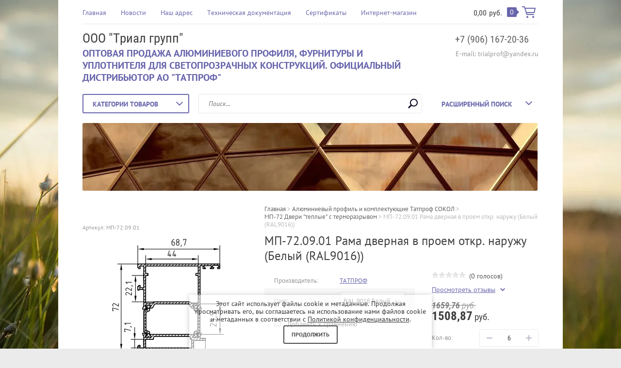

--- FILE ---
content_type: text/html; charset=utf-8
request_url: https://trialprof.ru/shop/product/97530451
body_size: 17944
content:

	<!doctype html><html lang="ru"><head><meta charset="utf-8"><meta name="robots" content="all"/><title>МП-72.09.01 Рама дверная в проем откр. наружу (Белый (RAL9016))</title><meta name="description" content="МП-72.09.01 Рама дверная в проем откр. наружу (Белый (RAL9016))"><meta name="keywords" content="МП-72.09.01 Рама дверная в проем откр. наружу (Белый (RAL9016))"><meta name="SKYPE_TOOLBAR" content="SKYPE_TOOLBAR_PARSER_COMPATIBLE"><meta name="viewport" content="width=device-width, initial-scale=1.0, maximum-scale=1.0, user-scalable=no"><meta name="format-detection" content="telephone=no"><meta http-equiv="x-rim-auto-match" content="none"><link rel="stylesheet" type="text/css" href="/g/shop2v2/default/css/theme.less.css"><script src="/g/libs/jquery/1.10.2/jquery.min.js"></script> <link rel="stylesheet" href="/t/v1907/images/theme20/theme.scss.css"><!--[if lt IE 10]><script src="/g/libs/ie9-svg-gradient/0.0.1/ie9-svg-gradient.min.js"></script><script src="/g/libs/jquery-placeholder/2.0.7/jquery.placeholder.min.js"></script><script src="/g/libs/jquery-textshadow/0.0.1/jquery.textshadow.min.js"></script><script src="/g/s3/misc/ie/0.0.1/ie.js"></script><![endif]--><!--[if lt IE 9]><script src="/g/libs/html5shiv/html5.js"></script><![endif]--></head><body class=" " style="background-image: url('/d/plume-2428666_1920.jpg');" ><div class="top-line-wr"><div class="top-line "></div></div><div class="site-wrapper"><header role="banner" class="site-header"><div class="header-top clear-self"><div class="top-block-wr"><div class="top-block-btn"><span></span></div><div class="top-block"><div class="top-block-in"><nav class="menu-top-wrap"><ul class="menu-top"><li><a href="/" >Главная</a></li><li><a href="/novosti" >Новости</a></li><li><a href="/nash-adres" >Наш адрес</a></li><li><a href="/tekhnicheskaya-dokumentatsiya" >Техническая документация</a></li><li><a href="/sertifikaty" >Сертификаты</a></li><li><a href="/shop/search?sort_by=&s%5Bprice%5D%5Bmin%5D=0.00&s%5Bprice%5D%5Bmax%5D=40000.00&s%5Bname%5D=&s%5Barticle%5D=&search_text=&s%5Bfolder_id%5D=&s%5Bcml_ti" >Интернет-магазин</a></li></ul></nav><div class="close-btn"></div></div></div></div><a href="/shop/cart" class="cart-wr" id="shop2-cart-preview">
	<div class="cart-sum">
		<span class="cart-sum-in">0,00</span> <span>руб.</span>
	</div>
		<div class="cart-total-products">0</div>
	<svg preserveAspectRatio="xMidYMid" width="28" height="24" viewBox="0 0 28 24" class="cart-ico-wr">
		<path d="M 26 13 C 26 13.55 25.55 14 25 14 C 24.81 14 24.65 13.94 24.5 13.85 C 24.35 13.94 24.19 14 24 14 C 24 14 10.06 14 10.06 14 C 10.06 14 10.69 16 10.69 16 C 10.69 16 24 16 24 16 C 24.55 16 25 16.45 25 17 C 25 17.55 24.55 18 24 18 C 24 18 10 18 10 18 C 9.72 18 9.47 17.89 9.29 17.71 C 9.11 17.53 9 17.28 9 17 C 9 17 4.31 2 4.31 2 C 4.31 2 1 2 1 2 C 0.45 2 0 1.55 0 1 C 0 0.45 0.45 0 1 0 C 1 0 5 0 5 0 C 5 0 5 0 5 0 C 5.28 0 5.53 0.11 5.71 0.29 C 5.89 0.47 6 0.72 6 1 C 6 1 6 1 6 1 C 6 1 6.65 3.07 6.65 3.07 C 6.76 3.03 6.88 3 7 3 C 7 3 26 3 26 3 C 26.19 3 26.35 3.06 26.5 3.15 C 26.65 3.06 26.81 3 27 3 C 27.55 3 28 3.45 28 4 C 28 4 26 13 26 13 Z M 7.25 5 C 7.25 5 9.49 12.16 9.49 12.16 C 9.64 12.07 9.81 12 10 12 C 10 12 24 12 24 12 C 24.08 12 24.14 12.03 24.21 12.04 C 24.21 12.04 25.78 5 25.78 5 C 25.78 5 7.25 5 7.25 5 Z M 11 20 C 12.11 20 13 20.9 13 22 C 13 23.1 12.11 24 11 24 C 9.9 24 9 23.1 9 22 C 9 20.9 9.9 20 11 20 Z M 23 20 C 24.1 20 25 20.9 25 22 C 25 23.1 24.1 24 23 24 C 21.9 24 21 23.1 21 22 C 21 20.9 21.9 20 23 20 Z" class="cart-ico"/>
	</svg>
</a></div><div class="header-middle clear-self"><div class="company-block"><div class="comapany-name-wr"><div class="comapany-name"><a href="http://trialprof.ru"  title="На главную страницу">ООО &quot;Триал групп&quot;</a></div><div class="company-activity">ОПТОВАЯ ПРОДАЖА АЛЮМИНИЕВОГО ПРОФИЛЯ, ФУРНИТУРЫ И УПЛОТНИТЕЛЯ ДЛЯ СВЕТОПРОЗРАЧНЫХ КОНСТРУКЦИЙ. ОФИЦИАЛЬНЫЙ ДИСТРИБЬЮТОР АО &quot;ТАТПРОФ&quot;</div></div></div><div class="company-contacts"><div class="top-phone-wr"><div class="top-phone"><div><a href="tel:+7 (906) 167-20-36">+7 (906) 167-20-36</a></div></div><div class="work-time">E-mail: trialprof@yandex.ru</div></div></div></div><div class="header-bot"><div class="folders-block-wr"><div class="folders-block-title"><span>Категории товаров</span></div><nav class="folders-block-in"><ul class="folders-block"><li class="opened"><a href="/shop/folder/334755661" ><span>Алюминиевый профиль и комплектующие Татпроф СОКОЛ</span></a><ul class="level-2"><li><a href="/shop/folder/334894061" ><span>МП-45 TWS45 TDS45 Окна, двери &quot;холодные&quot; без терморазрыва</span></a></li><li><a href="/shop/folder/336137261" ><span>МП-65 Окна, двери &quot;теплые&quot; с терморазрывом</span></a></li><li><a href="/shop/folder/423680061" ><span>МП-50 Витражи стоечно-ригельные</span></a></li><li><a href="/shop/folder/431736661" ><span>МП-40 Конструкции фасадные светопрозрачные</span></a></li><li><a href="/shop/folder/431932461" ><span>МП-58 Блоки оконные с терморазрывом</span></a></li><li><a href="/shop/folder/436464261" ><span>МП-640 Витражи для балконов и лоджий</span></a></li><li><a href="/shop/folder/438380261" ><span>МП-640 v.2 Витражи для балконов и лоджий (с пилоном наружу)</span></a></li><li class="opened active"><a href="/shop/folder/14747651" ><span>МП-72 Двери &quot;теплые&quot; с терморазрывом</span></a></li></ul></li><li><a href="/shop/folder/arhitekturnaya-sistema-tatprof" ><span>Архитектурная система ТАТПРОФ</span></a><ul class="level-2"><li><a href="/shop/folder/721837261" ><span>ТПСК-60500 Зенитные фонари</span></a></li><li><a href="/shop/folder/14747451" ><span>ТПТ-72 Оконно-фасадная серия</span></a></li></ul></li><li><a href="/shop/folder/335097861" ><span>Фурнитура</span></a><ul class="level-2"><li><a href="/shop/folder/sistema" ><span>Система</span></a><ul class="level-3"><li><a href="/shop/folder/petli-dvernye" ><span>Петли ручки дверные</span></a></li></ul></li><li><a href="/shop/folder/saturn" ><span>Сатурн</span></a><ul class="level-3"><li><a href="/shop/folder/335156861" ><span>Петли, шпингалеты дверные</span></a></li><li><a href="/shop/folder/336093261" ><span>Фурнитура САТУРН</span></a></li></ul></li><li><a href="/shop/folder/335433461" ><span>Замки, цилиндры, доводчики</span></a></li></ul></li><li><a href="/shop/folder/335409461" ><span>Уплотнитель</span></a><ul class="level-2"><li><a href="/shop/folder/456157061" ><span>ТАТПРОФ</span></a></li><li><a href="/shop/folder/456157261" ><span>Алютех</span></a></li><li><a href="/shop/folder/463379661" ><span>СИАЛ</span></a></li><li><a href="/shop/folder/495466861" ><span>KBE</span></a></li></ul></li></ul></nav></div><nav class="site-search-wr"><form action="/search" method="get"><input type="text" class="search-text" name="search" onBlur="this.placeholder=this.placeholder==''?'Поиск...':this.placeholder" onFocus="this.placeholder=this.placeholder=='Поиск...'?'':this.placeholder;" placeholder="Поиск..." /><input type="submit" class="search-but" value=""/><re-captcha data-captcha="recaptcha"
     data-name="captcha"
     data-sitekey="6LcNwrMcAAAAAOCVMf8ZlES6oZipbnEgI-K9C8ld"
     data-lang="ru"
     data-rsize="invisible"
     data-type="image"
     data-theme="light"></re-captcha></form></nav>    
    
<div class="search-online-store">
    <div class="block-title">Расширенный поиск
        <svg preserveAspectRatio="xMidYMid" width="14" height="8" viewBox="0 0 14 8" class="search-title-arr-wr">
            <path d="M 14 6.63 C 14 6.63 12.63 8 12.63 8 C 12.63 8 7 2.38 7 2.38 C 7 2.38 1.37 8 1.37 8 C 1.37 8 0 6.63 0 6.63 C 0 6.63 6.63 0 6.63 0 C 6.63 0 7 0.37 7 0.37 C 7 0.37 7.37 0 7.37 0 C 7.37 0 14 6.63 14 6.63 Z" class="search-title-arr"/>
        </svg>
    </div>

    <div class="block-body">
        <form class="dropdown" action="/shop/search" enctype="multipart/form-data">
            <input type="hidden" name="sort_by" value="">
            
            

                        <div class="row search_price range_slider_wrapper">
                <div class="row-title">Цена</div>
                <div class="range-title clear-self">
                    <div class="range-title-left">от</div>
                    <div class="range-title-right">до</div>
                </div>
                <div class="input_range_slider"></div>
                <div class="price_range clear-self">
                    <input name="s[price][min]" type="text" size="5" class="small low" value="0" />
                    <input name="s[price][max]" type="text" size="5" class="small hight" value="40000" />
                </div>
            </div>
            
                            <div class="field text">
                    <label class="field-title" for="s[name]">Название:</label><br>
                    <label class="input"><input type="text" name="s[name]" id="s[name]" value=""></label>
                </div>
            
                            <div class="field text">
                    <label class="field-title" for="s[article">Артикул:</label><br>
                    <label class="input"><input type="text" name="s[article]" id="s[article" value=""></label>
                </div>
            
                            <div class="field text">
                    <label class="field-title" for="search_text">Текст:</label><br>
                    <label class="input"><input type="text" name="search_text" id="search_text"  value=""></label>
                </div>
                        
                            <div class="field select">
                    <span class="field-title">Выберите категорию:</span><br>
                    <select name="s[folder_id]" id="s[folder_id]">
                        <option value="">Все</option>
                                                                                                                                        <option value="334755661" >
                                     Алюминиевый профиль и комплектующие Татпроф СОКОЛ
                                </option>
                                                                                                                <option value="334894061" >
                                    &raquo; МП-45 TWS45 TDS45 Окна, двери &quot;холодные&quot; без терморазрыва
                                </option>
                                                                                                                <option value="336137261" >
                                    &raquo; МП-65 Окна, двери &quot;теплые&quot; с терморазрывом
                                </option>
                                                                                                                <option value="423680061" >
                                    &raquo; МП-50 Витражи стоечно-ригельные
                                </option>
                                                                                                                <option value="431736661" >
                                    &raquo; МП-40 Конструкции фасадные светопрозрачные
                                </option>
                                                                                                                <option value="431932461" >
                                    &raquo; МП-58 Блоки оконные с терморазрывом
                                </option>
                                                                                                                <option value="436464261" >
                                    &raquo; МП-640 Витражи для балконов и лоджий
                                </option>
                                                                                                                <option value="438380261" >
                                    &raquo; МП-640 v.2 Витражи для балконов и лоджий (с пилоном наружу)
                                </option>
                                                                                                                <option value="14747651" >
                                    &raquo; МП-72 Двери &quot;теплые&quot; с терморазрывом
                                </option>
                                                                                                                <option value="817090861" >
                                     Архитектурная система ТАТПРОФ
                                </option>
                                                                                                                <option value="721837261" >
                                    &raquo; ТПСК-60500 Зенитные фонари
                                </option>
                                                                                                                <option value="14747451" >
                                    &raquo; ТПТ-72 Оконно-фасадная серия
                                </option>
                                                                                                                <option value="335097861" >
                                     Фурнитура
                                </option>
                                                                                                                <option value="296286509" >
                                    &raquo; Система
                                </option>
                                                                                                                <option value="298861909" >
                                    &raquo;&raquo; Петли ручки дверные
                                </option>
                                                                                                                <option value="817090661" >
                                    &raquo; Сатурн
                                </option>
                                                                                                                <option value="335156861" >
                                    &raquo;&raquo; Петли, шпингалеты дверные
                                </option>
                                                                                                                <option value="336093261" >
                                    &raquo;&raquo; Фурнитура САТУРН
                                </option>
                                                                                                                <option value="335433461" >
                                    &raquo; Замки, цилиндры, доводчики
                                </option>
                                                                                                                <option value="335409461" >
                                     Уплотнитель
                                </option>
                                                                                                                <option value="456157061" >
                                    &raquo; ТАТПРОФ
                                </option>
                                                                                                                <option value="456157261" >
                                    &raquo; Алютех
                                </option>
                                                                                                                <option value="463379661" >
                                    &raquo; СИАЛ
                                </option>
                                                                                                                <option value="495466861" >
                                    &raquo; KBE
                                </option>
                                                                        </select>
                </div>

                <div id="shop2_search_custom_fields"></div>
            
                        <div id="shop2_search_global_fields">
                
						
			
												<div class="field select">
						<span class="field-title">Цвет:</span><br>
						<select name="s[cml_tip_1240930326]">
							<option value="">Все</option>
															<option value="222228661">неокрашенный</option>
															<option value="222373661">RAL 9016 Белый</option>
															<option value="222373861">RAL 8017 Коричневый</option>
															<option value="253026261">RAL 9005 Черный</option>
															<option value="222374061">по RAL Цветной</option>
													</select>
					</div>
							

			            </div>
                        
                            <div class="field select">
                    <span class="field-title">Производитель:</span><br>
                    <select name="s[vendor_id]">
                        <option value="">Все</option>          
                                                    <option value="86508461" >ТАТПРОФ</option>
                                                    <option value="86670461" >САТУРН</option>
                                                    <option value="86832061" >по ГОСТ 30778-2001</option>
                                                    <option value="89856061" >KALE, Турция</option>
                                                    <option value="89856261" >FUARO, Китай</option>
                                                    <option value="174491261" >Триал групп</option>
                                                    <option value="52248709" >ПРОТЕКТ СЕРВИС</option>
                                                    <option value="52248909" >DORMA</option>
                                                    <option value="52252309" >СИСТЕМА</option>
                                            </select>
                </div>
            
                            <div class="field select">
                    <span class="field-title">Новинка:</span><br>
                    <select name="s[new]">
                        <option value="">Все</option>
                        <option value="1">да</option>
                        <option value="0">нет</option>
                    </select>
                </div>
            
                            <div class="field select">
                    <span class="field-title">Спецпредложение:</span><br>
                    <select name="s[special]">
                        <option value="">Все</option>
                        <option value="1">да</option>
                        <option value="0">нет</option>
                    </select>
                </div>
            
                            <div class="field select">
                    <span class="field-title">Результатов на странице:</span>
                    <select name="s[products_per_page]">
                                                                                                        <option value="5">5</option>
                                                                                <option value="20">20</option>
                                                                                <option value="35">35</option>
                                                                                <option value="50">50</option>
                                                                                <option value="65">65</option>
                                                                                <option value="80">80</option>
                                                                                <option value="95">95</option>
                                            </select>
                </div>
            
            <div class="submit">
                <button type="submit" class="search-btn btn-variant1">Найти</button>
            </div>
        <re-captcha data-captcha="recaptcha"
     data-name="captcha"
     data-sitekey="6LcNwrMcAAAAAOCVMf8ZlES6oZipbnEgI-K9C8ld"
     data-lang="ru"
     data-rsize="invisible"
     data-type="image"
     data-theme="light"></re-captcha></form>
    </div>
</div><!-- Search Form --></div></header> <!-- .site-header --><div class="top-pic-block"><img src=/thumb/2/98c3XpgPrOhm6-bqCcddGQ/940r140/d/abstract-21901_1920_cr-v.jpg alt="/"></div><div class="site-container"><div class="path-wrapper">
<div class="site-path" data-url="/"><a href="/"><span>Главная</span></a> > <a href="/shop/folder/334755661"><span>Алюминиевый профиль и комплектующие Татпроф СОКОЛ</span></a> > <a href="/shop/folder/14747651"><span>МП-72 Двери "теплые" с терморазрывом</span></a> > <span>МП-72.09.01 Рама дверная в проем откр. наружу (Белый (RAL9016))</span></div></div><h1>МП-72.09.01 Рама дверная в проем откр. наружу (Белый (RAL9016))</h1><aside role="complementary" class="site-sidebar left " style="display:none;"><div class="edit-block"><div class="edit-block-title">Акции</div><p>Не пропустите выгодные предложения!<br />
&nbsp;</p>

<p style="text-align: center;"><img alt="icons-1286876_cr" src="https://trialprof.ru/thumb/2/zP3Nc7CPaXY3ZH1u4zRraw/r/d/icons-1286876_cr.png" style="border-width:0" title="" /></p>

<p style="text-align: right;"><br />
&lt;<a href="/aktsii" style="color: #ffffff;"><span data-mce-mark="1" style="color: #ffffff;"><span data-mce-mark="1" style="color: #ffffff;">подробнее &gt;&gt;</span></span></a></p></div><div class="block-user">
	<div class="block-title">Вход и Регистрация</div>
	<div class="block-body">
		<div class="block-body-back">Назад</div>
					<form method="post" action="/user">
				<input type="hidden" name="mode" value="login">
				<div class="field name">
					<label class="field-title" for="login">Введите Ваш e-mail:</label><br>
					<label class="input"><input type="text" name="login" id="login" tabindex="1" value=""></label>
				</div>
				<div class="field password clear-self">
					<label class="field-title" for="password">Введите Ваш пароль:</label><br>
					<label class="input"><input type="password" name="password" id="password" tabindex="2" value=""></label>
					<button type="submit" class="btn-variant1">Войти</button>
				</div>
				<div class="field links clear-self">
					<p><a href="/user/forgot_password" class="forgot">Забыли пароль?</a></p>
					<p><a href="/user/register" class="register">Регистрация</a></p>
				</div>
			<re-captcha data-captcha="recaptcha"
     data-name="captcha"
     data-sitekey="6LcNwrMcAAAAAOCVMf8ZlES6oZipbnEgI-K9C8ld"
     data-lang="ru"
     data-rsize="invisible"
     data-type="image"
     data-theme="light"></re-captcha></form>
			</div>
</div><nav class="menu-left-wr"><ul class="menu-left"><li><a href="/o-kompanii" >О компании</a></li><li><a href="/tipovye-konstrukcii-tatprof" >Стоимость на типовые конструкции Татпроф</a></li><li><a href="/napishite-nam" >Напишите нам</a></li><li><a href="/garantiya" >Гарантия</a></li><li><a href="/dostavka" >Доставка</a></li><li><a href="/aktsii" >Акции</a></li><li><a href="/vopros-otvet" >Вопрос-ответ</a></li><li><a href="/search" >Поиск по сайту</a></li><li><a href="/forum" >Форум</a></li><li><a href="/otzyvy-kliyentov" >Отзывы клиентов</a></li><li><a href="/karta-sayta" >Карта сайта</a></li><li><a href="/user" >Регистрация</a></li></ul></nav><div class="block-informers"><!-- Yandex.Metrika counter -->
<script type="text/javascript" >
   (function(m,e,t,r,i,k,a){m[i]=m[i]||function(){(m[i].a=m[i].a||[]).push(arguments)};
   m[i].l=1*new Date();k=e.createElement(t),a=e.getElementsByTagName(t)[0],k.async=1,k.src=r,a.parentNode.insertBefore(k,a)})
   (window, document, "script", "https://mc.yandex.ru/metrika/tag.js", "ym");

   ym(52725259, "init", {
        clickmap:true,
        trackLinks:true,
        accurateTrackBounce:true,
        webvisor:true
   });
</script>
<noscript><div><img src="https://mc.yandex.ru/watch/52725259" style="position:absolute; left:-9999px;" alt="" /></div></noscript>
<!-- /Yandex.Metrika counter -->

<!-- Global site tag (gtag.js) - Google Analytics -->
<script async src="https://www.googletagmanager.com/gtag/js?id=UA-137848069-1"></script>
<script>
  window.dataLayer = window.dataLayer || [];
  function gtag(){dataLayer.push(arguments);}
  gtag('js', new Date());

  gtag('config', 'UA-137848069-1');
</script></div></aside> <!-- .site-sidebar.left --><main role="main" class="site-main"><div class="site-main__inner" style="margin-left: 0; padding-left: 0;">
	<div class="shop2-cookies-disabled shop2-warning hide"></div>
	
	
	
		
							
			
							
			
							
			
		
					

<form 
	method="post" 
	action="/shop?mode=cart&amp;action=add" 
	accept-charset="utf-8"
	class="shop2-product">

	<input type="hidden" name="kind_id" value="97530451"/>
	<input type="hidden" name="product_id" value="90788051"/>
	<input type="hidden" name="meta" value='{&quot;kratnost_tovara&quot;:&quot;6&quot;,&quot;cml_tip_1240930326&quot;:&quot;222373661&quot;}'/>
	
	<div class="product-side-wr">
		<div class="product-l-side">
			
					
	
	
					<div class="shop2-product-article"><span><span>Артикул:</span> МП-72.09.01</span></div>
	
				<div class="product-image">
								<a href="/d/mp-720901_rama_dvernaya_v_proem_otkr_naruzhu.png" onclick="return hs.expand(this, {slideshowGroup: 'gr1'})">
					<img src="/thumb/2/orKdspDkVeYi2rosQVAfMw/355r300/d/mp-720901_rama_dvernaya_v_proem_otkr_naruzhu.png" alt="МП-72.09.01 Рама дверная в проем откр. наружу (Белый (RAL9016))" title="МП-72.09.01 Рама дверная в проем откр. наружу (Белый (RAL9016))" />
				</a>
				                                <div class="product-label">
                                                                            </div>
                			</div>
					</div>
		<div class="product-side-info">
			
 
		
			<ul class="product-options"><li class="even"><div class="option-title">Производитель:</div><div class="option-body"><a href="/shop/vendor/86508461">ТАТПРОФ</a></div></li><li class="odd type-select"><div class="option-title">Цвет</div><div class="option-body"><select name="cf_cml_tip_1240930326" class="shop2-cf"><option  value="222228661" data-name="cml_tip_1240930326" data-value="222228661" data-kinds="97530251" >неокрашенный</option><option  value="222373661" data-name="cml_tip_1240930326" data-value="222373661" data-kinds="97530451" selected="selected">RAL 9016 Белый</option><option  value="222373861" data-name="cml_tip_1240930326" data-value="222373861" data-kinds="97530851" >RAL 8017 Коричневый</option><option  value="222374061" data-name="cml_tip_1240930326" data-value="222374061" data-kinds="97531251" >по RAL Цветной</option></select></div></li></ul>
	
			
			<div class="product-compare">
			<label>
				<input type="checkbox" value="97530451"/>
				Добавить к сравнению
			</label>
		</div>
		
						<div class="yashare">
				<script type="text/javascript" src="//yandex.st/share/share.js" charset="utf-8"></script>
				
				<style type="text/css">
					div.yashare span.b-share a.b-share__handle img,
					div.yashare span.b-share a.b-share__handle span {
						background-image: url("//yandex.st/share/static/b-share-icon.png");
					}
				</style>
				
								
				<script type="text/javascript">(function() {
				  if (window.pluso)if (typeof window.pluso.start == "function") return;
				  if (window.ifpluso==undefined) { window.ifpluso = 1;
				    var d = document, s = d.createElement('script'), g = 'getElementsByTagName';
				    s.type = 'text/javascript'; s.charset='UTF-8'; s.async = true;
				    s.src = ('https:' == window.location.protocol ? 'https' : 'http')  + '://share.pluso.ru/pluso-like.js';
				    var h=d[g]('body')[0];
				    h.appendChild(s);
				  }})();</script>
			  	
				<div class="pluso" data-background="transparent" data-options="medium,square,line,horizontal,nocounter,theme=04" data-services="vkontakte,odnoklassniki,facebook,twitter,google"></div>
			</div>
					</div>
		<div class="product-r-side">
			
	
	<div class="tpl-rating-block"><div class="tpl-stars"><div class="tpl-rating" style="width: 0%;"></div></div>(0 голосов)</div>

				<div class="rating-ticket-wr">
							<a href="#shop2-tabs-01" class="rating-ticket">Просмотреть отзывы</a>
						</div>
								<div class="product-price">
							
		
	<div class="price-old "><span>
		<strong>1659,76</strong>
					руб.			</span></div>

								<div class="price-current">
		<strong>1508,87</strong> руб.			</div>
					</div>
					
					
	<div class="product-amount">
					<div class="amount-title">Кол-во:</div>
							<div class="shop2-product-amount">
				<button type="button" class="amount-minus">&#8722;</button>
					<input type="text" name="amount" maxlength="4"  data-multiplicity="6" value="6" />
				<button type="button" class="amount-plus">&#43;</button>
			</div>
			</div>

					<div class="clear-self"></div>
					
							
			<button class="shop2-product-btn btn-variant2 type-2 buy" type="submit">
			<span>В корзину</span>
		</button>
	
	<input type="hidden" value="МП-72.09.01 Рама дверная в проем откр. наружу (Белый (RAL9016))" name="product_name" />
	<input type="hidden" value="https://trialprof.ru/shop/product/97530451" name="product_link" />

						                <div class="buy-one-click"><a class="shop-btn btn-variant1"  href="/kupit-v-odin-klik">Купить в один клик</a></div>
	                					
			
		</div>
	</div>
	<div class="shop2-clear-container"></div>
<re-captcha data-captcha="recaptcha"
     data-name="captcha"
     data-sitekey="6LcNwrMcAAAAAOCVMf8ZlES6oZipbnEgI-K9C8ld"
     data-lang="ru"
     data-rsize="invisible"
     data-type="image"
     data-theme="light"></re-captcha></form><!-- Product -->

	



	<div id="product_tabs" class="shop-product-data">
					<ul class="shop-product-tabs">
				<li class="active-tab"><a href="#shop2-tabs-3"><span>Модификации</span></a></li><li ><a href="#shop2-tabs-01"><span>Отзывы</span></a></li>
			</ul>

						<div class="shop-product-desc">
				
				
								
								<div class="desc-area active-area" id="shop2-tabs-3">
					<div class="shop-group-kinds">
							
<div class="shop-kind-item">
	
			<div class="kind-image">
								<a href="/shop/product/97530251"><img src="/thumb/2/0SJo6a-91EJ5vlNSO_7-eQ/180r160/d/mp-720901_rama_dvernaya_v_proem_otkr_naruzhu.png" alt="МП-72.09.01 Рама дверная в проем откр. наружу (Неокрашенный)" title="МП-72.09.01 Рама дверная в проем откр. наружу (Неокрашенный)" /></a>
				<div class="verticalMiddle"></div>
							</div>
			<div class="kind-details" data-myelem = "6">
				<div class="kind-name"><a href="/shop/product/97530251">МП-72.09.01 Рама дверная в проем откр. наружу (Неокрашенный)</a></div>
								
									<div class="kind-price">
						<div class="kind-price-in new-product-price clear-self">
								
		
	<div class="price-old "><span>
		<strong>1611,64</strong>
					руб.			</span></div>

								
								<div class="price-current">
		<strong>1465,13</strong> руб.			</div>


						</div>
											</div>
							</div>
			<div class="shop2-clear-container"></div>

	</div>	
<div class="shop-kind-item">
	
			<div class="kind-image">
								<a href="/shop/product/97530851"><img src="/thumb/2/0SJo6a-91EJ5vlNSO_7-eQ/180r160/d/mp-720901_rama_dvernaya_v_proem_otkr_naruzhu.png" alt="МП-72.09.01 Рама дверная в проем откр. наружу (Коричневый (RAL 8017))" title="МП-72.09.01 Рама дверная в проем откр. наружу (Коричневый (RAL 8017))" /></a>
				<div class="verticalMiddle"></div>
							</div>
			<div class="kind-details" data-myelem = "6">
				<div class="kind-name"><a href="/shop/product/97530851">МП-72.09.01 Рама дверная в проем откр. наружу (Коричневый (RAL 8017))</a></div>
								
									<div class="kind-price">
						<div class="kind-price-in new-product-price clear-self">
								
		
	<div class="price-old "><span>
		<strong>1669,15</strong>
					руб.			</span></div>

								
								<div class="price-current">
		<strong>1517,41</strong> руб.			</div>


						</div>
											</div>
							</div>
			<div class="shop2-clear-container"></div>

	</div>	
<div class="shop-kind-item">
	
			<div class="kind-image">
								<a href="/shop/product/97531251"><img src="/thumb/2/0SJo6a-91EJ5vlNSO_7-eQ/180r160/d/mp-720901_rama_dvernaya_v_proem_otkr_naruzhu.png" alt="МП-72.09.01 Рама дверная в проем откр. наружу (по RAL)" title="МП-72.09.01 Рама дверная в проем откр. наружу (по RAL)" /></a>
				<div class="verticalMiddle"></div>
							</div>
			<div class="kind-details" data-myelem = "6">
				<div class="kind-name"><a href="/shop/product/97531251">МП-72.09.01 Рама дверная в проем откр. наружу (по RAL)</a></div>
								
									<div class="kind-price">
						<div class="kind-price-in new-product-price clear-self">
								
		
	<div class="price-old "><span>
		<strong>1689,52</strong>
					руб.			</span></div>

								
								<div class="price-current">
		<strong>1535,93</strong> руб.			</div>


						</div>
											</div>
							</div>
			<div class="shop2-clear-container"></div>

	</div>
					</div><!-- Group Products -->
					<div class="shop2-clear-container"></div>
				</div>
								
				
																						
				
				
									<div class="desc-area " id="shop2-tabs-01">
	                    	
	
	
			    
		
			<div class="tpl-block-header">Оставьте отзыв</div>

			<div class="tpl-info">
				Заполните обязательные поля <span class="tpl-required">*</span>.
			</div>

			<form action="" method="post" class="tpl-form">
															<input type="hidden" name="comment_id" value="" />
														 

						<div class="tpl-field">
							<label class="tpl-title" for="d[1]">
								Имя:
																	<span class="tpl-required">*</span>
																							</label>
							
							<div class="tpl-value">
																	<input type="text" size="40" name="author_name" maxlength="" value ="" />
															</div>

							
						</div>
														 

						<div class="tpl-field">
							<label class="tpl-title" for="d[1]">
								E-mail:
																							</label>
							
							<div class="tpl-value">
																	<input type="text" size="40" name="author" maxlength="" value ="" />
															</div>

							
						</div>
														 

						<div class="tpl-field">
							<label class="tpl-title" for="d[1]">
								Комментарий:
																	<span class="tpl-required">*</span>
																							</label>
							
							<div class="tpl-value">
																	<textarea cols="55" rows="10" name="text"></textarea>
															</div>

							
						</div>
														 

						<div class="tpl-field">
							<label class="tpl-title" for="d[1]">
								Оценка:
																	<span class="tpl-required">*</span>
																							</label>
							
							<div class="tpl-value">
																	
																			<div class="tpl-stars">
											<span></span>
											<span></span>
											<span></span>
											<span></span>
											<span></span>
											<input name="rating" type="hidden" value="0" />
										</div>
									
															</div>

							
						</div>
													<div style="margin: 5px;">
			        <label>
			            <input type="checkbox" name="rating" value="1"  />
			                <span>Я выражаю <a href="/user/agreement">согласие на передачу и обработку персональных данных</a> 
			                        в соответствии с <a href="/politika-konfidencialnosti">Политикой конфиденциальности</a> 
			                <span class="field-required-mark"> *</span></span>
			        </label>
			    </div>

				<div class="tpl-field">
					<input type="submit" class="tpl-button tpl-button-big" value="Отправить" />
				</div>

			<re-captcha data-captcha="recaptcha"
     data-name="captcha"
     data-sitekey="6LcNwrMcAAAAAOCVMf8ZlES6oZipbnEgI-K9C8ld"
     data-lang="ru"
     data-rsize="invisible"
     data-type="image"
     data-theme="light"></re-captcha></form>
		
		                    <div class="shop2-clear-container"></div>
	                </div>
								
			</div><!-- Product Desc -->
		
				<div class="shop2-clear-container"></div>
	</div>

	
			<h4 class="shop2-collection-header">
							Акссессуары
					</h4>
		<div class="shop2-group-kinds">
								
<div class="shop-kind-item">
			<form method="post" action="/shop?mode=cart&amp;action=add" accept-charset="utf-8">
			<input type="hidden" name="kind_id" value="298795051" />
			<input type="hidden" name="product_id" value="251706251" />
			<input type="hidden" name="meta" value="{&quot;kratnost_tovara&quot;:&quot;1&quot;}" />
				
			<div class="kind-image">
								<a href="/shop/product/298795051"><img src="/thumb/2/ut7o5LEtqmxbuR55GuthZA/180r160/d/mp-450813_zakladnaya_uglovaya_l66mm.png" alt="МП-45.08.13 Закладная угловая L=6,6мм" title="МП-45.08.13 Закладная угловая L=6,6мм" /></a>
				<div class="verticalMiddle"></div>
							</div>
			<div class="kind-details" data-myelem = "1">
				<div class="kind-name"><a href="/shop/product/298795051">МП-45.08.13 Закладная угловая L=6,6мм</a></div>
								
									<div class="kind-price">
						<div class="kind-price-in new-product-price clear-self">
								
		
	<div class="price-old "><span>
		<strong>36,86</strong>
					руб.			</span></div>

								
								<div class="price-current">
		<strong>33,51</strong> руб.			</div>


						</div>
						
								
	<div class="product-amount">
					<div class="amount-title">Кол-во:</div>
							<div class="shop2-product-amount">
				<button type="button" class="amount-minus">&#8722;</button>
					<input type="text" name="amount" maxlength="4"  data-multiplicity="1" value="1" />
				<button type="button" class="amount-plus">&#43;</button>
			</div>
			</div>


												
			<button class="shop2-product-btn btn-variant2 type-2 buy" type="submit">
			<span>В корзину</span>
		</button>
	
	<input type="hidden" value="МП-45.08.13 Закладная угловая L=6,6мм" name="product_name" />
	<input type="hidden" value="https://trialprof.ru/shop/product/298795051" name="product_link" />

											</div>
							</div>
			<div class="shop2-clear-container"></div>

			<re-captcha data-captcha="recaptcha"
     data-name="captcha"
     data-sitekey="6LcNwrMcAAAAAOCVMf8ZlES6oZipbnEgI-K9C8ld"
     data-lang="ru"
     data-rsize="invisible"
     data-type="image"
     data-theme="light"></re-captcha></form>
	</div>								
<div class="shop-kind-item">
			<form method="post" action="/shop?mode=cart&amp;action=add" accept-charset="utf-8">
			<input type="hidden" name="kind_id" value="298795251" />
			<input type="hidden" name="product_id" value="251706451" />
			<input type="hidden" name="meta" value="{&quot;kratnost_tovara&quot;:&quot;1&quot;}" />
				
			<div class="kind-image">
								<a href="/shop/product/298795251"><img src="/thumb/2/A9P1IzzAmiAvTL5LCg5cyw/180r160/d/mp-950801_zakladnaya_uglovaya_l216mm.png" alt="МП-95.08.01 Закладная угловая L=21,6мм" title="МП-95.08.01 Закладная угловая L=21,6мм" /></a>
				<div class="verticalMiddle"></div>
							</div>
			<div class="kind-details" data-myelem = "1">
				<div class="kind-name"><a href="/shop/product/298795251">МП-95.08.01 Закладная угловая L=21,6мм</a></div>
								
									<div class="kind-price">
						<div class="kind-price-in new-product-price clear-self">
								
		
	<div class="price-old "><span>
		<strong>84,67</strong>
					руб.			</span></div>

								
								<div class="price-current">
		<strong>76,97</strong> руб.			</div>


						</div>
						
								
	<div class="product-amount">
					<div class="amount-title">Кол-во:</div>
							<div class="shop2-product-amount">
				<button type="button" class="amount-minus">&#8722;</button>
					<input type="text" name="amount" maxlength="4"  data-multiplicity="1" value="1" />
				<button type="button" class="amount-plus">&#43;</button>
			</div>
			</div>


												
			<button class="shop2-product-btn btn-variant2 type-2 buy" type="submit">
			<span>В корзину</span>
		</button>
	
	<input type="hidden" value="МП-95.08.01 Закладная угловая L=21,6мм" name="product_name" />
	<input type="hidden" value="https://trialprof.ru/shop/product/298795251" name="product_link" />

											</div>
							</div>
			<div class="shop2-clear-container"></div>

			<re-captcha data-captcha="recaptcha"
     data-name="captcha"
     data-sitekey="6LcNwrMcAAAAAOCVMf8ZlES6oZipbnEgI-K9C8ld"
     data-lang="ru"
     data-rsize="invisible"
     data-type="image"
     data-theme="light"></re-captcha></form>
	</div>								
<div class="shop-kind-item">
			<form method="post" action="/shop?mode=cart&amp;action=add" accept-charset="utf-8">
			<input type="hidden" name="kind_id" value="298795451" />
			<input type="hidden" name="product_id" value="251706651" />
			<input type="hidden" name="meta" value="{&quot;kratnost_tovara&quot;:&quot;1&quot;}" />
				
			<div class="kind-image">
								<a href="/shop/product/298795451"><img src="/thumb/2/SbPBsuLcpA-i1LNlqb8DLA/180r160/d/us-50202_ugolok_stalnoj.png" alt="УС-50202 Уголок стальной" title="УС-50202 Уголок стальной" /></a>
				<div class="verticalMiddle"></div>
							</div>
			<div class="kind-details" data-myelem = "1">
				<div class="kind-name"><a href="/shop/product/298795451">УС-50202 Уголок стальной</a></div>
								
									<div class="kind-price">
						<div class="kind-price-in new-product-price clear-self">
								
		
	<div class="price-old "><span>
		<strong>9,28</strong>
					руб.			</span></div>

								
								<div class="price-current">
		<strong>8,44</strong> руб.			</div>


						</div>
						
								
	<div class="product-amount">
					<div class="amount-title">Кол-во:</div>
							<div class="shop2-product-amount">
				<button type="button" class="amount-minus">&#8722;</button>
					<input type="text" name="amount" maxlength="4"  data-multiplicity="1" value="1" />
				<button type="button" class="amount-plus">&#43;</button>
			</div>
			</div>


												
			<button class="shop2-product-btn btn-variant2 type-2 buy" type="submit">
			<span>В корзину</span>
		</button>
	
	<input type="hidden" value="УС-50202 Уголок стальной" name="product_name" />
	<input type="hidden" value="https://trialprof.ru/shop/product/298795451" name="product_link" />

											</div>
							</div>
			<div class="shop2-clear-container"></div>

			<re-captcha data-captcha="recaptcha"
     data-name="captcha"
     data-sitekey="6LcNwrMcAAAAAOCVMf8ZlES6oZipbnEgI-K9C8ld"
     data-lang="ru"
     data-rsize="invisible"
     data-type="image"
     data-theme="light"></re-captcha></form>
	</div>					</div>
				<h4 class="shop2-collection-header">
							Рекомендуемые
					</h4>
		<div class="shop2-group-kinds">
								
<div class="shop-kind-item">
			<form method="post" action="/shop?mode=cart&amp;action=add" accept-charset="utf-8">
			<input type="hidden" name="kind_id" value="97528651" />
			<input type="hidden" name="product_id" value="90787851" />
			<input type="hidden" name="meta" value="{&quot;kratnost_tovara&quot;:&quot;6&quot;,&quot;cml_tip_1240930326&quot;:&quot;222228661&quot;}" />
				
			<div class="kind-image">
								<a href="/shop/product/97528651"><img src="/thumb/2/579nS3qzRHsPktHuuYJAdQ/180r160/d/mp-720603_porog_nizkij.png" alt="МП-72.06.03 Порог низкий (Неокрашенный)" title="МП-72.06.03 Порог низкий (Неокрашенный)" /></a>
				<div class="verticalMiddle"></div>
							</div>
			<div class="kind-details" data-myelem = "6">
				<div class="kind-name"><a href="/shop/product/97528651">МП-72.06.03 Порог низкий (Неокрашенный)</a></div>
								
									<div class="kind-price">
						<div class="kind-price-in new-product-price clear-self">
								
		
	<div class="price-old "><span>
		<strong>942,66</strong>
					руб.			</span></div>

								
								<div class="price-current">
		<strong>856,96</strong> руб.			</div>


						</div>
						
								
	<div class="product-amount">
					<div class="amount-title">Кол-во:</div>
							<div class="shop2-product-amount">
				<button type="button" class="amount-minus">&#8722;</button>
					<input type="text" name="amount" maxlength="4"  data-multiplicity="6" value="6" />
				<button type="button" class="amount-plus">&#43;</button>
			</div>
			</div>


												
			<button class="shop2-product-btn btn-variant2 type-2 buy" type="submit">
			<span>В корзину</span>
		</button>
	
	<input type="hidden" value="МП-72.06.03 Порог низкий (Неокрашенный)" name="product_name" />
	<input type="hidden" value="https://trialprof.ru/shop/product/97528651" name="product_link" />

											</div>
							</div>
			<div class="shop2-clear-container"></div>

			<re-captcha data-captcha="recaptcha"
     data-name="captcha"
     data-sitekey="6LcNwrMcAAAAAOCVMf8ZlES6oZipbnEgI-K9C8ld"
     data-lang="ru"
     data-rsize="invisible"
     data-type="image"
     data-theme="light"></re-captcha></form>
	</div>								
<div class="shop-kind-item">
			<form method="post" action="/shop?mode=cart&amp;action=add" accept-charset="utf-8">
			<input type="hidden" name="kind_id" value="1155812461" />
			<input type="hidden" name="product_id" value="921769261" />
			<input type="hidden" name="meta" value="{&quot;kratnost_tovara&quot;:500,&quot;cml_tip_1240930326&quot;:253026261}" />
				
			<div class="kind-image">
								<a href="/shop/product/1155812461"><img src="/thumb/2/eLg7NHVlkeGN1dNTc8hzmg/180r160/d/2018-09-23_18-06-14.png" alt="ТПУ-45.02 W45.10.02 Уплотнение притвора двери" title="ТПУ-45.02 W45.10.02 Уплотнение притвора двери" /></a>
				<div class="verticalMiddle"></div>
							</div>
			<div class="kind-details" data-myelem = "500">
				<div class="kind-name"><a href="/shop/product/1155812461">ТПУ-45.02 W45.10.02 Уплотнение притвора двери</a></div>
								
									<div class="kind-price">
						<div class="kind-price-in new-product-price clear-self">
								
		
	<div class="price-old question"><span>
		<strong>11,02</strong>
					руб.			</span></div>

			<div class="shop2-product-discount-desc">
			<p>Товарная скидка 5%</p>
		</div>
								
								<div class="price-current">
		<strong>10,47</strong> руб.			</div>


						</div>
						
								
	<div class="product-amount">
					<div class="amount-title">Кол-во:</div>
							<div class="shop2-product-amount">
				<button type="button" class="amount-minus">&#8722;</button>
					<input type="text" name="amount" maxlength="4"  data-multiplicity="500" value="500" />
				<button type="button" class="amount-plus">&#43;</button>
			</div>
			</div>


												
			<button class="shop2-product-btn btn-variant2 type-2 buy" type="submit">
			<span>В корзину</span>
		</button>
	
	<input type="hidden" value="ТПУ-45.02 W45.10.02 Уплотнение притвора двери" name="product_name" />
	<input type="hidden" value="https://trialprof.ru/shop/product/1155812461" name="product_link" />

											</div>
							</div>
			<div class="shop2-clear-container"></div>

			<re-captcha data-captcha="recaptcha"
     data-name="captcha"
     data-sitekey="6LcNwrMcAAAAAOCVMf8ZlES6oZipbnEgI-K9C8ld"
     data-lang="ru"
     data-rsize="invisible"
     data-type="image"
     data-theme="light"></re-captcha></form>
	</div>								
<div class="shop-kind-item">
			<form method="post" action="/shop?mode=cart&amp;action=add" accept-charset="utf-8">
			<input type="hidden" name="kind_id" value="1780171861" />
			<input type="hidden" name="product_id" value="1381232061" />
			<input type="hidden" name="meta" value="{&quot;kratnost_tovara&quot;:&quot;1&quot;,&quot;cml_tip_1240930326&quot;:&quot;222373661&quot;}" />
				
			<div class="kind-image">
								<a href="/shop/product/1780171861"><img src="/thumb/2/sJ4eRYDCVcEIiAPSNY-vGQ/180r160/d/stn-2369_petlya_dvernaya_na_podshipnike_nagel.png" alt="СТН-2369 Петля дверная на подшипнике (нагель) (Белый (RAL9016))" title="СТН-2369 Петля дверная на подшипнике (нагель) (Белый (RAL9016))" /></a>
				<div class="verticalMiddle"></div>
							</div>
			<div class="kind-details" data-myelem = "1">
				<div class="kind-name"><a href="/shop/product/1780171861">СТН-2369 Петля дверная на подшипнике (нагель) (Белый (RAL9016))</a></div>
								
									<div class="kind-price">
						<div class="kind-price-in new-product-price clear-self">
								
		
	<div class="price-old "><span>
		<strong>1157,49</strong>
					руб.			</span></div>

								
								<div class="price-current">
		<strong>1052,26</strong> руб.			</div>


						</div>
						
								
	<div class="product-amount">
					<div class="amount-title">Кол-во:</div>
							<div class="shop2-product-amount">
				<button type="button" class="amount-minus">&#8722;</button>
					<input type="text" name="amount" maxlength="4"  data-multiplicity="1" value="1" />
				<button type="button" class="amount-plus">&#43;</button>
			</div>
			</div>


												
			<button class="shop2-product-btn btn-variant2 type-2 buy" type="submit">
			<span>В корзину</span>
		</button>
	
	<input type="hidden" value="СТН-2369 Петля дверная на подшипнике (нагель) (Белый (RAL9016))" name="product_name" />
	<input type="hidden" value="https://trialprof.ru/shop/product/1780171861" name="product_link" />

											</div>
							</div>
			<div class="shop2-clear-container"></div>

			<re-captcha data-captcha="recaptcha"
     data-name="captcha"
     data-sitekey="6LcNwrMcAAAAAOCVMf8ZlES6oZipbnEgI-K9C8ld"
     data-lang="ru"
     data-rsize="invisible"
     data-type="image"
     data-theme="light"></re-captcha></form>
	</div>					</div>
	

		<p><a href="javascript:shop2.back()" class="shop2-btn shop2-btn-back">Назад</a></p>

	


	
	</div></main> <!-- .site-main --></div><footer role="contentinfo" class="site-footer"><div class="gr-form-wrap2"><div class="tpl-anketa" data-api-url="/-/x-api/v1/public/?method=form/postform&param[form_id]=35552661&param[tpl]=db:form.minimal.tpl" data-api-type="form">
	<div class="title">Подписаться на рассылку выгодных предложений</div>				<form method="post" action="/">
		<input type="hidden" name="form_id" value="35552661">
		<input type="hidden" name="tpl" value="db:form.minimal.tpl">
		<input type="hidden" name="placeholdered_fields" value="1">
									        <div class="tpl-field type-text field-required">
	          	          <div class="field-value">
	          		            	<input type="text" size="30" maxlength="100" value="" name="d[0]" placeholder="Введите e-mail" />
	            	            	          </div>
	        </div>
	        						        <div class="tpl-field type-checkbox field-required">
	          	          <div class="field-value">
	          						<ul>
													<li><label><input type="checkbox" value="Да" name="d[1]" />Я выражаю <a href="/user/agreement" onclick="window.open(this.href, '', 'resizable=no,status=no,location=no,toolbar=no,menubar=no,fullscreen=no,scrollbars=no,dependent=no,width=500,left=500,height=700,top=700'); return false;">согласие на передачу и обработку персональных данных</a> в соответствии с <a href="/politika-konfidencialnosti" onclick="window.open(this.href, '', 'resizable=no,status=no,location=no,toolbar=no,menubar=no,fullscreen=no,scrollbars=no,dependent=no,width=500,left=500,height=700,top=700'); return false;">Политикой конфиденциальности</a></label></li>
											</ul>
					            	          </div>
	        </div>
	        		
		
		<div class="tpl-field tpl-field-button">
			<button type="submit" class="tpl-form-button">Подписаться</button>
		</div>

		<re-captcha data-captcha="recaptcha"
     data-name="captcha"
     data-sitekey="6LcNwrMcAAAAAOCVMf8ZlES6oZipbnEgI-K9C8ld"
     data-lang="ru"
     data-rsize="invisible"
     data-type="image"
     data-theme="light"></re-captcha></form>
					</div>
</div><div class="footer-bot"><div class="footer-left"><div class="block-payment-methods"><div class="block-payment-methods-title">Мы пока не принимаем к оплате:</div><div class="block-payment-methods-body"><p><a href="http://www.visa.com.ru/ru/ru-ru/index.shtml" target="_blank"><img alt="pay-ico1" src="/thumb/2/fHJZpMjcuDkcomGC_nzK8w/r/d/pay-ico1.jpg" style="border-width: 0;" title="" /></a><a href="https://money.yandex.ru/new" target="_blank"><img alt="pay-ico2" src="/thumb/2/5Tsj33uNHtyQ5BSVJk51pQ/r/d/pay-ico2.jpg" style="border-width: 0;" title="" /></a><a href="http://www.mastercard.com/ru/consumer/index.html" target="_blank"><img alt="559595" src="/thumb/2/vQtW1g3VhXbOp9e9JK03ZQ/r/d/559595.png" style="border-width: 0;" title="" /></a>&nbsp;&nbsp;<a href="https://qiwi.com/" target="_blank"><img alt="pay-ico4" src="/thumb/2/XABfJu-kajXGJaRegBppug/r/d/pay-ico4.jpg" style="border-width: 0;" title="" /></a></p></div></div><div class="site-name"><p>Copyright &copy; 2018</p><a class="privacy_policy" href="/politika-konfidencialnosti">Политика конфиденциальности</a></div></div><nav class="menu-bottom-wrap"><ul class="menu-bottom"><li><a href="/">Главная</a></li><li><a href="/novosti">Новости</a></li><li><a href="/nash-adres">Наш адрес</a></li><li><a href="/tekhnicheskaya-dokumentatsiya">Техническая документация</a></li><li><a href="/sertifikaty">Сертификаты</a></li><li><a href="/shop/search?sort_by=&s%5Bprice%5D%5Bmin%5D=0.00&s%5Bprice%5D%5Bmax%5D=40000.00&s%5Bname%5D=&s%5Barticle%5D=&search_text=&s%5Bfolder_id%5D=&s%5Bcml_ti">Интернет-магазин</a></li></ul></nav><div class="footer-right"><div class="bot-contacts-wr"><div class="bot-address"><div class="bot-address-title">Адрес нашего офиса:</div>г. Волгоград, ул. Космонавтов, 36</div><div class="bot-contacts-body clear-self"><div class="bot-phone-title">Наши контакты:</div><div class="bot-phone"><div><a href="tel:+7 (906) 167-20-36">+7 (906) 167-20-36</a></div></div></div></div><div class="footer-copyright-wr clear-self"><div class="site-copyright"><span style='font-size:14px;' class='copyright'><!--noindex-->Создание, <span style="text-decoration:underline; cursor: pointer;" onclick="javascript:window.open('https://megagr'+'oup.ru/?utm_referrer='+location.hostname)" class="copyright">разработка сайта</span> — студия Мегагрупп.ру.<!--/noindex--></span></div><div class="site-counters"><!--LiveInternet counter--><script type="text/javascript">
document.write("<a href='//www.liveinternet.ru/click' "+
"target=_blank><img src='//counter.yadro.ru/hit?t52.1;r"+
escape(document.referrer)+((typeof(screen)=="undefined")?"":
";s"+screen.width+"*"+screen.height+"*"+(screen.colorDepth?
screen.colorDepth:screen.pixelDepth))+";u"+escape(document.URL)+
";h"+escape(document.title.substring(0,150))+";"+Math.random()+
"' alt='' title='LiveInternet: показано число просмотров и"+
" посетителей за 24 часа' "+
"border='0' width='88' height='31'><\/a>")
</script><!--/LiveInternet-->
<!-- Yandex.Metrika counter -->
<script type="text/javascript" >
   (function(m,e,t,r,i,k,a){m[i]=m[i]||function(){(m[i].a=m[i].a||[]).push(arguments)};
   m[i].l=1*new Date();k=e.createElement(t),a=e.getElementsByTagName(t)[0],k.async=1,k.src=r,a.parentNode.insertBefore(k,a)})
   (window, document, "script", "https://mc.yandex.ru/metrika/tag.js", "ym");

   ym(52725259, "init", {
        clickmap:true,
        trackLinks:true,
        accurateTrackBounce:true,
        webvisor:true
   });
</script>
<noscript><div><img src="https://mc.yandex.ru/watch/52725259" style="position:absolute; left:-9999px;" alt="" /></div></noscript>
<!-- /Yandex.Metrika counter -->

<iframe src="https://yandex.ru/sprav/widget/rating-badge/184509849111" width="150" height="50" frameborder="0"></iframe>
<!--__INFO2025-11-13 00:47:05INFO__-->
</div></div></div></div></footer> <!-- .site-footer --></div><link rel="stylesheet" href="/t/v1907/images/css/ors_privacy.scss.css">
<script src="/t/v1907/images/js/ors_privacy.js"></script>

<div class="cookies-warning cookies-block-js">
	<div class="cookies-warning__body">
		Этот сайт использует файлы cookie и метаданные. 
Продолжая просматривать его, вы соглашаетесь на использование нами файлов cookie и метаданных в соответствии 
с <a target="_blank" href="/politika-konfidencialnosti">Политикой конфиденциальности</a>. <br>
		<div class="cookies-warning__close gr-button-5 cookies-close-js">
			Продолжить
		</div>
	</div>
</div>
<!-- assets.bottom -->
<!-- </noscript></script></style> -->
<script src="/my/s3/js/site.min.js?1763025230" type="text/javascript" ></script>
<script src="https://cp.onicon.ru/loader/5cc024f0b887ee7f778b466c.js" type="text/javascript" data-auto async></script>
<script type="text/javascript" >/*<![CDATA[*/
var megacounter_key="0700e2bb8fedf432a62a09e2785aed85";
(function(d){
    var s = d.createElement("script");
    s.src = "//counter.megagroup.ru/loader.js?"+new Date().getTime();
    s.async = true;
    d.getElementsByTagName("head")[0].appendChild(s);
})(document);
/*]]>*/</script>
<script type="text/javascript" >/*<![CDATA[*/
$ite.start({"sid":2161431,"vid":2176754,"aid":2565643,"stid":4,"cp":21,"active":true,"domain":"trialprof.ru","lang":"ru","trusted":false,"debug":false,"captcha":3});
/*]]>*/</script>
<!-- /assets.bottom -->
</body><script src="/g/libs/jquery/1.10.2/jquery.min.js"></script>	<link rel="stylesheet" href="/g/css/styles_articles_tpl.css">
<link rel='stylesheet' type='text/css' href='/shared/highslide-4.1.13/highslide.min.css'/>
<script type='text/javascript' src='/shared/highslide-4.1.13/highslide-full.packed.js'></script>
<script type='text/javascript'>
hs.graphicsDir = '/shared/highslide-4.1.13/graphics/';
hs.outlineType = null;
hs.showCredits = false;
hs.lang={cssDirection:'ltr',loadingText:'Загрузка...',loadingTitle:'Кликните чтобы отменить',focusTitle:'Нажмите чтобы перенести вперёд',fullExpandTitle:'Увеличить',fullExpandText:'Полноэкранный',previousText:'Предыдущий',previousTitle:'Назад (стрелка влево)',nextText:'Далее',nextTitle:'Далее (стрелка вправо)',moveTitle:'Передвинуть',moveText:'Передвинуть',closeText:'Закрыть',closeTitle:'Закрыть (Esc)',resizeTitle:'Восстановить размер',playText:'Слайд-шоу',playTitle:'Слайд-шоу (пробел)',pauseText:'Пауза',pauseTitle:'Приостановить слайд-шоу (пробел)',number:'Изображение %1/%2',restoreTitle:'Нажмите чтобы посмотреть картинку, используйте мышь для перетаскивания. Используйте клавиши вперёд и назад'};</script>

<!-- 46b9544ffa2e5e73c3c971fe2ede35a5 -->
<script type='text/javascript' src='/shared/s3/js/lang/ru.js'></script>
<script type='text/javascript' src='/shared/s3/js/common.min.js'></script>
<link rel='stylesheet' type='text/css' href='/shared/s3/css/calendar.css' /><link rel="icon" href="/favicon.svg" type="image/svg+xml">
	<link rel="apple-touch-icon" href="/thumb/2/LWXycLAsrYVHUeczKuvz_w/r/favicon.png">
	<link rel="apple-touch-icon" sizes="57x57" href="/thumb/2/cSiQoKjZkTMIo0ziQoXd3Q/57c57/favicon.png">
	<link rel="apple-touch-icon" sizes="60x60" href="/thumb/2/ADHYAP_QOPaTX7kCwZk1yQ/60c60/favicon.png">
	<link rel="apple-touch-icon" sizes="72x72" href="/thumb/2/NUeGOwT7ccqi0vKCk5c7CQ/72c72/favicon.png">
	<link rel="apple-touch-icon" sizes="76x76" href="/thumb/2/hXphuvuCGMlCNmPwtBK8JQ/76c76/favicon.png">
	<link rel="apple-touch-icon" sizes="114x114" href="/thumb/2/eu_DCr8HaH-4Fl9Q5T1Yug/114c114/favicon.png">
	<link rel="apple-touch-icon" sizes="120x120" href="/thumb/2/3MmgBXK7FEpfGfzqoDIQig/120c120/favicon.png">
	<link rel="apple-touch-icon" sizes="144x144" href="/thumb/2/j9LDtrtN_JRbLahuwp6tEA/144c144/favicon.png">
	<link rel="apple-touch-icon" sizes="152x152" href="/thumb/2/hJpSN6oEQd3e9064W7B_Jg/152c152/favicon.png">
	<link rel="apple-touch-icon" sizes="180x180" href="/thumb/2/f_vyPxiafrQ-f6zkloMaLQ/180c180/favicon.png">
	
	<meta name="msapplication-TileImage" content="/thumb/2/bmMZwZpxmRExzY98ed18Wg/c/favicon.png">
	<meta name="msapplication-square70x70logo" content="/thumb/2/u4ZCgXlIt0M0m6gZuZtRyQ/70c70/favicon.png">
	<meta name="msapplication-square150x150logo" content="/thumb/2/foNNC3kvbPYBac4AKEENng/150c150/favicon.png">
	<meta name="msapplication-wide310x150logo" content="/thumb/2/4xXaTyEaqfQGm4mLgRUUfg/310c150/favicon.png">
	<meta name="msapplication-square310x310logo" content="/thumb/2/rmdEXcb0zBLSx3J7TTuAiw/310c310/favicon.png">

<!--s3_require-->
<link rel="stylesheet" href="/g/basestyle/1.0.1/user/user.css" type="text/css"/>
<link rel="stylesheet" href="/g/basestyle/1.0.1/user/user.blue.css" type="text/css"/>
<script type="text/javascript" src="/g/basestyle/1.0.1/user/user.js" async></script>
<!--/s3_require-->

<link rel='stylesheet' type='text/css' href='/t/images/__csspatch/2/patch.css'/>

<!--s3_goal-->
<script src="/g/s3/goal/1.0.0/s3.goal.js"></script>
<script>new s3.Goal({map:[], goals: [], ecommerce:[{"ecommerce":{"detail":{"products":[{"id":"97530451","name":"МП-72.09.01 Рама дверная в проем откр. наружу (Белый (RAL9016))","price":1508.87,"brand":"ТАТПРОФ","category":"МП-72 Двери &quot;теплые&quot; с терморазрывом"}]}}}]});</script>
<!--/s3_goal-->




<script type="text/javascript" src="/g/printme.js"></script>
<script type="text/javascript" src="/g/shop2v2/default/js/tpl.js"></script>
<script type="text/javascript" src="/g/shop2v2/default/js/baron.min.js"></script>
<script type="text/javascript" src="/g/shop2v2/default/js/shop2.2.js"></script>
<script type="text/javascript">shop2.init({"productRefs": {"90788051":{"kratnost_tovara":{"6":["97530251","97530451","97530851","97531251"]},"cml_tip_1240930326":{"222228661":["97530251"],"222373661":["97530451"],"222373861":["97530851"],"222374061":["97531251"]}},"90787851":{"kratnost_tovara":{"6":["97528651","97528851","97529251","97529651"]},"cml_tip_1240930326":{"222228661":["97528651"],"222373661":["97528851"],"222373861":["97529251"],"222374061":["97529651"]}},"251706251":{"kratnost_tovara":{"1":["298795051"]}},"251706451":{"kratnost_tovara":{"1":["298795251"]}},"251706651":{"kratnost_tovara":{"1":["298795451"]}},"921769261":{"kratnost_tovara":{"500":["1155812461"]},"cml_tip_1240930326":{"253026261":["1155812461"]}},"1381232061":{"kratnost_tovara":{"1":["1780171861","1780172061","1780172261","1780172461"]},"cml_tip_1240930326":{"222228661":["1780172261"],"222373661":["1780171861"],"222373861":["1780172061"],"222374061":["1780172461"]}}},"apiHash": {"getPromoProducts":"54b9449d5e62d61419581fa69854a4c4","getSearchMatches":"843434562da284c21a547106a0c7add0","getFolderCustomFields":"fca517e27809b3064d819170a05b961c","getProductListItem":"bf471d29d24a574cac0613f596ce93c9","cartAddItem":"25c727cdddb09532171c315895f7f787","cartRemoveItem":"a24fb76d775d8164ebfbc514d0526882","cartUpdate":"733d68015c5d3448e70923cf19a2cfc3","cartRemoveCoupon":"2a9df7435b4f3a95b9e35ba9a847fde4","cartAddCoupon":"16f6f8de3274f8505ef7834011faa04a","deliveryCalc":"ee62b673504acfa3f1d2894173f24d89","printOrder":"886a3440d4f543aa3196c6122ac1829c","cancelOrder":"c7b3fc130b696a95904abe28a844738a","cancelOrderNotify":"2b4f497596c942ee259683dc9d277fb4","repeatOrder":"e120ac8cdc571d43b92c464d5be87e15","paymentMethods":"1c22ee36bc84114598bdf26c955fa9fc","compare":"a0be69bb19be9fcc52f57b0ca1cfab1f"},"verId": 2176754,"mode": "product","step": "","uri": "/shop","IMAGES_DIR": "/d/","my": {"list_picture_enlarge":true,"accessory":"\u0410\u043a\u0441\u0441\u0435\u0441\u0441\u0443\u0430\u0440\u044b","kit":"\u041d\u0430\u0431\u043e\u0440","recommend":"\u0420\u0435\u043a\u043e\u043c\u0435\u043d\u0434\u0443\u0435\u043c\u044b\u0435","similar":"\u041f\u043e\u0445\u043e\u0436\u0438\u0435","modification":"\u041c\u043e\u0434\u0438\u0444\u0438\u043a\u0430\u0446\u0438\u0438","unique_values":true,"pricelist_options_toggle":true,"small_images_width":68,"buy_mod":true}});</script>
<style type="text/css">.product-item-thumb {width: 180px;}.product-item-thumb .product-image, .product-item-simple .product-image {height: 160px;width: 180px;}.product-item-thumb .product-amount .amount-title {width: 84px;}.product-item-thumb .product-price {width: 130px;}.shop2-product .product-side-l {width: 355px;}.shop2-product .product-image {height: 300px;width: 355px;}.shop2-product .product-thumbnails li {width: 108px;height: 108px;}</style><script type='text/javascript' src="/g/s3/misc/eventable/0.0.1/s3.eventable.js"></script><script type='text/javascript' src="/g/s3/misc/math/0.0.1/s3.math.js"></script><script type='text/javascript' src="/g/s3/menu/allin/0.0.2/s3.menu.allin.js"></script><script src="/g/s3/misc/form/1.0.0/s3.form.js"></script><script src="/t/v1907/images/site.addons.js"></script><script src="/g/s3/misc/includeform/0.0.3/s3.includeform.js"></script><script src="/g/templates/shop2/2.32.2/js/jquery.responsiveTabs.min.js"></script><script src="/g/templates/shop2/2.32.2/js/nouislider.min.js"></script><script src="/g/templates/shop2/2.32.2/js/jquery.formstyler.min.js"></script><script src="/g/templates/shop2/2.32.2/js/owl.carousel.min.js"></script><script src="/g/templates/shop2/2.32.2/js/main.js" charset="utf-8"></script><script src="/t/v1907/images/js/nouislider.init.js" charset="utf-8"></script><script src="/t/v1907/images/js/flexFix.js"></script><script src="/t/v1907/images/js/site.addons.js"></script><!-- ID --></html>


--- FILE ---
content_type: text/css
request_url: https://trialprof.ru/t/images/__csspatch/2/patch.css
body_size: 440
content:
html .shop2-btn { background-image: linear-gradient(rgb(248, 248, 248), rgb(155, 155, 155)); }
html .shop2-product .product-thumbnails li { background-color: rgba(222, 222, 222, 0); }
html .shop2-order-options .shop2-btn { color: rgb(65, 117, 5); }
html .shop2-order-options .shop2-btn { border-top-color: rgb(65, 117, 5); }
html .shop2-order-options .shop2-btn { border-right-color: rgb(65, 117, 5); }
html .shop2-order-options .shop2-btn { border-bottom-color: rgb(65, 117, 5); }
html .shop2-order-options .shop2-btn { border-left-color: rgb(65, 117, 5); }
html a.shop2-btn { color: rgb(65, 117, 5); }
html a.shop2-btn { border-top-color: rgb(65, 117, 5); }
html a.shop2-btn { border-right-color: rgb(65, 117, 5); }
html a.shop2-btn { border-bottom-color: rgb(65, 117, 5); }
html a.shop2-btn { border-left-color: rgb(65, 117, 5); }
html .folder-slider-wr { box-shadow: rgba(138, 137, 35, 0.51) 0px 0px 10px; }
html .product-l-side .product-thumbnails li { border-top-color: rgba(229, 229, 229, 0); }
html .product-l-side .product-thumbnails li { border-right-color: rgba(229, 229, 229, 0); }
html .product-l-side .product-thumbnails li { border-bottom-color: rgba(229, 229, 229, 0); }
html .product-l-side .product-thumbnails li { border-left-color: rgba(229, 229, 229, 0); }
html .product-l-side .product-thumbnails li:hover { border-top-color: rgba(180, 179, 200, 0); }
html .product-l-side .product-thumbnails li:hover { border-right-color: rgba(180, 179, 200, 0); }
html .product-l-side .product-thumbnails li:hover { border-bottom-color: rgba(180, 179, 200, 0); }
html .product-l-side .product-thumbnails li:hover { border-left-color: rgba(180, 179, 200, 0); }
html .product-l-side .product-thumbnails li:hover { box-shadow: rgba(180, 179, 200, 0) 1px 1px 0px, rgba(180, 179, 200, 0) -1px -1px 0px, rgba(180, 179, 200, 0) 1px -1px 0px, rgba(180, 179, 200, 0) -1px 1px 0px; }
html .shop2-group-kinds .owl-dots .owl-dot::before { background-color: rgb(208, 2, 27); }
html .shop2-group-kinds .owl-dots .owl-dot.active { background-color: rgba(208, 2, 27, 0.43); }
html .shop2-group-kinds .owl-dots .owl-dot.active::before { background-color: rgb(208, 2, 27); }
html .shop2-cart-total .shop2-cart-update::before { background-image: url("./09c45638230e57ad8c7d532ba759b1ee.svg"); }
html .main-blocks-wrapper .main-tabs-wr .main-tabs .owl-dots .owl-dot::before { background-color: rgb(208, 2, 27); }
html .main-blocks-wrapper .main-tabs-wr .main-tabs .owl-dots .owl-dot.active { background-color: rgba(208, 2, 27, 0.41); }
html .main-blocks-wrapper .main-tabs-wr .main-tabs .owl-dots .owl-dot.active::before { background-color: rgb(208, 2, 27); }


--- FILE ---
content_type: text/javascript
request_url: https://counter.megagroup.ru/0700e2bb8fedf432a62a09e2785aed85.js?r=&s=1280*720*24&u=https%3A%2F%2Ftrialprof.ru%2Fshop%2Fproduct%2F97530451&t=%D0%9C%D0%9F-72.09.01%20%D0%A0%D0%B0%D0%BC%D0%B0%20%D0%B4%D0%B2%D0%B5%D1%80%D0%BD%D0%B0%D1%8F%20%D0%B2%20%D0%BF%D1%80%D0%BE%D0%B5%D0%BC%20%D0%BE%D1%82%D0%BA%D1%80.%20%D0%BD%D0%B0%D1%80%D1%83%D0%B6%D1%83%20(%D0%91%D0%B5%D0%BB%D1%8B%D0%B9%20(RAL9016))&fv=0,0&en=1&rld=0&fr=0&callback=_sntnl1763027494865&1763027494865
body_size: 87
content:
//:1
_sntnl1763027494865({date:"Thu, 13 Nov 2025 09:51:34 GMT", res:"1"})